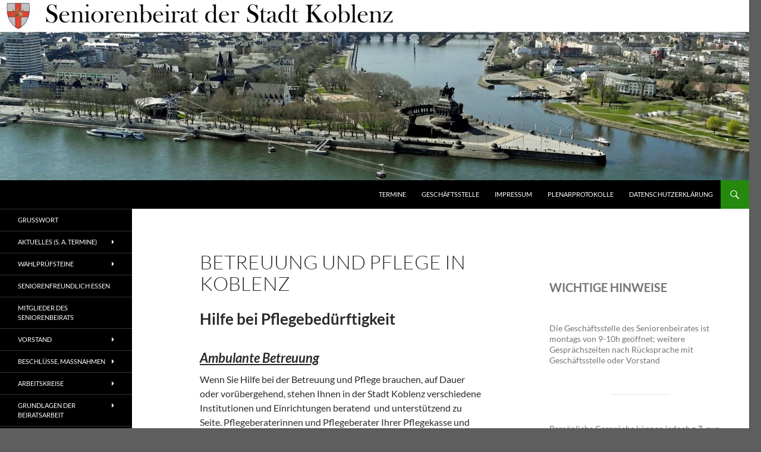

--- FILE ---
content_type: text/html; charset=UTF-8
request_url: https://www.sb-ko.de/senioreneinrichtungen-in-koblenz/
body_size: 71507
content:
<!DOCTYPE html>
<!--[if IE 7]>
<html class="ie ie7" lang="de">
<![endif]-->
<!--[if IE 8]>
<html class="ie ie8" lang="de">
<![endif]-->
<!--[if !(IE 7) & !(IE 8)]><!-->
<html lang="de">
<!--<![endif]-->
<head>
	<meta charset="UTF-8">
	<meta name="viewport" content="width=device-width, initial-scale=1.0">
	<title>Betreuung und Pflege in Koblenz | Seniorenbeirat Koblenz</title>
	<link rel="profile" href="https://gmpg.org/xfn/11">
	<link rel="pingback" href="https://www.sb-ko.de/xmlrpc.php">
	<!--[if lt IE 9]>
	<script src="https://www.sb-ko.de/wp-content/themes/twentyfourteen/js/html5.js?ver=3.7.0"></script>
	<![endif]-->
	<meta name='robots' content='max-image-preview:large' />
	<style>img:is([sizes="auto" i], [sizes^="auto," i]) { contain-intrinsic-size: 3000px 1500px }</style>
	<link rel="alternate" type="application/rss+xml" title="Seniorenbeirat Koblenz &raquo; Feed" href="https://www.sb-ko.de/feed/" />
<link rel="alternate" type="application/rss+xml" title="Seniorenbeirat Koblenz &raquo; Kommentar-Feed" href="https://www.sb-ko.de/comments/feed/" />
<link rel="alternate" type="text/calendar" title="Seniorenbeirat Koblenz &raquo; iCal Feed" href="https://www.sb-ko.de/kalender/?ical=1" />
<script>
window._wpemojiSettings = {"baseUrl":"https:\/\/s.w.org\/images\/core\/emoji\/15.1.0\/72x72\/","ext":".png","svgUrl":"https:\/\/s.w.org\/images\/core\/emoji\/15.1.0\/svg\/","svgExt":".svg","source":{"concatemoji":"https:\/\/www.sb-ko.de\/wp-includes\/js\/wp-emoji-release.min.js?ver=6.8.1"}};
/*! This file is auto-generated */
!function(i,n){var o,s,e;function c(e){try{var t={supportTests:e,timestamp:(new Date).valueOf()};sessionStorage.setItem(o,JSON.stringify(t))}catch(e){}}function p(e,t,n){e.clearRect(0,0,e.canvas.width,e.canvas.height),e.fillText(t,0,0);var t=new Uint32Array(e.getImageData(0,0,e.canvas.width,e.canvas.height).data),r=(e.clearRect(0,0,e.canvas.width,e.canvas.height),e.fillText(n,0,0),new Uint32Array(e.getImageData(0,0,e.canvas.width,e.canvas.height).data));return t.every(function(e,t){return e===r[t]})}function u(e,t,n){switch(t){case"flag":return n(e,"\ud83c\udff3\ufe0f\u200d\u26a7\ufe0f","\ud83c\udff3\ufe0f\u200b\u26a7\ufe0f")?!1:!n(e,"\ud83c\uddfa\ud83c\uddf3","\ud83c\uddfa\u200b\ud83c\uddf3")&&!n(e,"\ud83c\udff4\udb40\udc67\udb40\udc62\udb40\udc65\udb40\udc6e\udb40\udc67\udb40\udc7f","\ud83c\udff4\u200b\udb40\udc67\u200b\udb40\udc62\u200b\udb40\udc65\u200b\udb40\udc6e\u200b\udb40\udc67\u200b\udb40\udc7f");case"emoji":return!n(e,"\ud83d\udc26\u200d\ud83d\udd25","\ud83d\udc26\u200b\ud83d\udd25")}return!1}function f(e,t,n){var r="undefined"!=typeof WorkerGlobalScope&&self instanceof WorkerGlobalScope?new OffscreenCanvas(300,150):i.createElement("canvas"),a=r.getContext("2d",{willReadFrequently:!0}),o=(a.textBaseline="top",a.font="600 32px Arial",{});return e.forEach(function(e){o[e]=t(a,e,n)}),o}function t(e){var t=i.createElement("script");t.src=e,t.defer=!0,i.head.appendChild(t)}"undefined"!=typeof Promise&&(o="wpEmojiSettingsSupports",s=["flag","emoji"],n.supports={everything:!0,everythingExceptFlag:!0},e=new Promise(function(e){i.addEventListener("DOMContentLoaded",e,{once:!0})}),new Promise(function(t){var n=function(){try{var e=JSON.parse(sessionStorage.getItem(o));if("object"==typeof e&&"number"==typeof e.timestamp&&(new Date).valueOf()<e.timestamp+604800&&"object"==typeof e.supportTests)return e.supportTests}catch(e){}return null}();if(!n){if("undefined"!=typeof Worker&&"undefined"!=typeof OffscreenCanvas&&"undefined"!=typeof URL&&URL.createObjectURL&&"undefined"!=typeof Blob)try{var e="postMessage("+f.toString()+"("+[JSON.stringify(s),u.toString(),p.toString()].join(",")+"));",r=new Blob([e],{type:"text/javascript"}),a=new Worker(URL.createObjectURL(r),{name:"wpTestEmojiSupports"});return void(a.onmessage=function(e){c(n=e.data),a.terminate(),t(n)})}catch(e){}c(n=f(s,u,p))}t(n)}).then(function(e){for(var t in e)n.supports[t]=e[t],n.supports.everything=n.supports.everything&&n.supports[t],"flag"!==t&&(n.supports.everythingExceptFlag=n.supports.everythingExceptFlag&&n.supports[t]);n.supports.everythingExceptFlag=n.supports.everythingExceptFlag&&!n.supports.flag,n.DOMReady=!1,n.readyCallback=function(){n.DOMReady=!0}}).then(function(){return e}).then(function(){var e;n.supports.everything||(n.readyCallback(),(e=n.source||{}).concatemoji?t(e.concatemoji):e.wpemoji&&e.twemoji&&(t(e.twemoji),t(e.wpemoji)))}))}((window,document),window._wpemojiSettings);
</script>
<style id='wp-emoji-styles-inline-css'>

	img.wp-smiley, img.emoji {
		display: inline !important;
		border: none !important;
		box-shadow: none !important;
		height: 1em !important;
		width: 1em !important;
		margin: 0 0.07em !important;
		vertical-align: -0.1em !important;
		background: none !important;
		padding: 0 !important;
	}
</style>
<link rel='stylesheet' id='wp-block-library-css' href='https://www.sb-ko.de/wp-includes/css/dist/block-library/style.min.css?ver=6.8.1' media='all' />
<style id='wp-block-library-theme-inline-css'>
.wp-block-audio :where(figcaption){color:#555;font-size:13px;text-align:center}.is-dark-theme .wp-block-audio :where(figcaption){color:#ffffffa6}.wp-block-audio{margin:0 0 1em}.wp-block-code{border:1px solid #ccc;border-radius:4px;font-family:Menlo,Consolas,monaco,monospace;padding:.8em 1em}.wp-block-embed :where(figcaption){color:#555;font-size:13px;text-align:center}.is-dark-theme .wp-block-embed :where(figcaption){color:#ffffffa6}.wp-block-embed{margin:0 0 1em}.blocks-gallery-caption{color:#555;font-size:13px;text-align:center}.is-dark-theme .blocks-gallery-caption{color:#ffffffa6}:root :where(.wp-block-image figcaption){color:#555;font-size:13px;text-align:center}.is-dark-theme :root :where(.wp-block-image figcaption){color:#ffffffa6}.wp-block-image{margin:0 0 1em}.wp-block-pullquote{border-bottom:4px solid;border-top:4px solid;color:currentColor;margin-bottom:1.75em}.wp-block-pullquote cite,.wp-block-pullquote footer,.wp-block-pullquote__citation{color:currentColor;font-size:.8125em;font-style:normal;text-transform:uppercase}.wp-block-quote{border-left:.25em solid;margin:0 0 1.75em;padding-left:1em}.wp-block-quote cite,.wp-block-quote footer{color:currentColor;font-size:.8125em;font-style:normal;position:relative}.wp-block-quote:where(.has-text-align-right){border-left:none;border-right:.25em solid;padding-left:0;padding-right:1em}.wp-block-quote:where(.has-text-align-center){border:none;padding-left:0}.wp-block-quote.is-large,.wp-block-quote.is-style-large,.wp-block-quote:where(.is-style-plain){border:none}.wp-block-search .wp-block-search__label{font-weight:700}.wp-block-search__button{border:1px solid #ccc;padding:.375em .625em}:where(.wp-block-group.has-background){padding:1.25em 2.375em}.wp-block-separator.has-css-opacity{opacity:.4}.wp-block-separator{border:none;border-bottom:2px solid;margin-left:auto;margin-right:auto}.wp-block-separator.has-alpha-channel-opacity{opacity:1}.wp-block-separator:not(.is-style-wide):not(.is-style-dots){width:100px}.wp-block-separator.has-background:not(.is-style-dots){border-bottom:none;height:1px}.wp-block-separator.has-background:not(.is-style-wide):not(.is-style-dots){height:2px}.wp-block-table{margin:0 0 1em}.wp-block-table td,.wp-block-table th{word-break:normal}.wp-block-table :where(figcaption){color:#555;font-size:13px;text-align:center}.is-dark-theme .wp-block-table :where(figcaption){color:#ffffffa6}.wp-block-video :where(figcaption){color:#555;font-size:13px;text-align:center}.is-dark-theme .wp-block-video :where(figcaption){color:#ffffffa6}.wp-block-video{margin:0 0 1em}:root :where(.wp-block-template-part.has-background){margin-bottom:0;margin-top:0;padding:1.25em 2.375em}
</style>
<style id='classic-theme-styles-inline-css'>
/*! This file is auto-generated */
.wp-block-button__link{color:#fff;background-color:#32373c;border-radius:9999px;box-shadow:none;text-decoration:none;padding:calc(.667em + 2px) calc(1.333em + 2px);font-size:1.125em}.wp-block-file__button{background:#32373c;color:#fff;text-decoration:none}
</style>
<style id='global-styles-inline-css'>
:root{--wp--preset--aspect-ratio--square: 1;--wp--preset--aspect-ratio--4-3: 4/3;--wp--preset--aspect-ratio--3-4: 3/4;--wp--preset--aspect-ratio--3-2: 3/2;--wp--preset--aspect-ratio--2-3: 2/3;--wp--preset--aspect-ratio--16-9: 16/9;--wp--preset--aspect-ratio--9-16: 9/16;--wp--preset--color--black: #000;--wp--preset--color--cyan-bluish-gray: #abb8c3;--wp--preset--color--white: #fff;--wp--preset--color--pale-pink: #f78da7;--wp--preset--color--vivid-red: #cf2e2e;--wp--preset--color--luminous-vivid-orange: #ff6900;--wp--preset--color--luminous-vivid-amber: #fcb900;--wp--preset--color--light-green-cyan: #7bdcb5;--wp--preset--color--vivid-green-cyan: #00d084;--wp--preset--color--pale-cyan-blue: #8ed1fc;--wp--preset--color--vivid-cyan-blue: #0693e3;--wp--preset--color--vivid-purple: #9b51e0;--wp--preset--color--green: #24890d;--wp--preset--color--dark-gray: #2b2b2b;--wp--preset--color--medium-gray: #767676;--wp--preset--color--light-gray: #f5f5f5;--wp--preset--gradient--vivid-cyan-blue-to-vivid-purple: linear-gradient(135deg,rgba(6,147,227,1) 0%,rgb(155,81,224) 100%);--wp--preset--gradient--light-green-cyan-to-vivid-green-cyan: linear-gradient(135deg,rgb(122,220,180) 0%,rgb(0,208,130) 100%);--wp--preset--gradient--luminous-vivid-amber-to-luminous-vivid-orange: linear-gradient(135deg,rgba(252,185,0,1) 0%,rgba(255,105,0,1) 100%);--wp--preset--gradient--luminous-vivid-orange-to-vivid-red: linear-gradient(135deg,rgba(255,105,0,1) 0%,rgb(207,46,46) 100%);--wp--preset--gradient--very-light-gray-to-cyan-bluish-gray: linear-gradient(135deg,rgb(238,238,238) 0%,rgb(169,184,195) 100%);--wp--preset--gradient--cool-to-warm-spectrum: linear-gradient(135deg,rgb(74,234,220) 0%,rgb(151,120,209) 20%,rgb(207,42,186) 40%,rgb(238,44,130) 60%,rgb(251,105,98) 80%,rgb(254,248,76) 100%);--wp--preset--gradient--blush-light-purple: linear-gradient(135deg,rgb(255,206,236) 0%,rgb(152,150,240) 100%);--wp--preset--gradient--blush-bordeaux: linear-gradient(135deg,rgb(254,205,165) 0%,rgb(254,45,45) 50%,rgb(107,0,62) 100%);--wp--preset--gradient--luminous-dusk: linear-gradient(135deg,rgb(255,203,112) 0%,rgb(199,81,192) 50%,rgb(65,88,208) 100%);--wp--preset--gradient--pale-ocean: linear-gradient(135deg,rgb(255,245,203) 0%,rgb(182,227,212) 50%,rgb(51,167,181) 100%);--wp--preset--gradient--electric-grass: linear-gradient(135deg,rgb(202,248,128) 0%,rgb(113,206,126) 100%);--wp--preset--gradient--midnight: linear-gradient(135deg,rgb(2,3,129) 0%,rgb(40,116,252) 100%);--wp--preset--font-size--small: 13px;--wp--preset--font-size--medium: 20px;--wp--preset--font-size--large: 36px;--wp--preset--font-size--x-large: 42px;--wp--preset--spacing--20: 0.44rem;--wp--preset--spacing--30: 0.67rem;--wp--preset--spacing--40: 1rem;--wp--preset--spacing--50: 1.5rem;--wp--preset--spacing--60: 2.25rem;--wp--preset--spacing--70: 3.38rem;--wp--preset--spacing--80: 5.06rem;--wp--preset--shadow--natural: 6px 6px 9px rgba(0, 0, 0, 0.2);--wp--preset--shadow--deep: 12px 12px 50px rgba(0, 0, 0, 0.4);--wp--preset--shadow--sharp: 6px 6px 0px rgba(0, 0, 0, 0.2);--wp--preset--shadow--outlined: 6px 6px 0px -3px rgba(255, 255, 255, 1), 6px 6px rgba(0, 0, 0, 1);--wp--preset--shadow--crisp: 6px 6px 0px rgba(0, 0, 0, 1);}:where(.is-layout-flex){gap: 0.5em;}:where(.is-layout-grid){gap: 0.5em;}body .is-layout-flex{display: flex;}.is-layout-flex{flex-wrap: wrap;align-items: center;}.is-layout-flex > :is(*, div){margin: 0;}body .is-layout-grid{display: grid;}.is-layout-grid > :is(*, div){margin: 0;}:where(.wp-block-columns.is-layout-flex){gap: 2em;}:where(.wp-block-columns.is-layout-grid){gap: 2em;}:where(.wp-block-post-template.is-layout-flex){gap: 1.25em;}:where(.wp-block-post-template.is-layout-grid){gap: 1.25em;}.has-black-color{color: var(--wp--preset--color--black) !important;}.has-cyan-bluish-gray-color{color: var(--wp--preset--color--cyan-bluish-gray) !important;}.has-white-color{color: var(--wp--preset--color--white) !important;}.has-pale-pink-color{color: var(--wp--preset--color--pale-pink) !important;}.has-vivid-red-color{color: var(--wp--preset--color--vivid-red) !important;}.has-luminous-vivid-orange-color{color: var(--wp--preset--color--luminous-vivid-orange) !important;}.has-luminous-vivid-amber-color{color: var(--wp--preset--color--luminous-vivid-amber) !important;}.has-light-green-cyan-color{color: var(--wp--preset--color--light-green-cyan) !important;}.has-vivid-green-cyan-color{color: var(--wp--preset--color--vivid-green-cyan) !important;}.has-pale-cyan-blue-color{color: var(--wp--preset--color--pale-cyan-blue) !important;}.has-vivid-cyan-blue-color{color: var(--wp--preset--color--vivid-cyan-blue) !important;}.has-vivid-purple-color{color: var(--wp--preset--color--vivid-purple) !important;}.has-black-background-color{background-color: var(--wp--preset--color--black) !important;}.has-cyan-bluish-gray-background-color{background-color: var(--wp--preset--color--cyan-bluish-gray) !important;}.has-white-background-color{background-color: var(--wp--preset--color--white) !important;}.has-pale-pink-background-color{background-color: var(--wp--preset--color--pale-pink) !important;}.has-vivid-red-background-color{background-color: var(--wp--preset--color--vivid-red) !important;}.has-luminous-vivid-orange-background-color{background-color: var(--wp--preset--color--luminous-vivid-orange) !important;}.has-luminous-vivid-amber-background-color{background-color: var(--wp--preset--color--luminous-vivid-amber) !important;}.has-light-green-cyan-background-color{background-color: var(--wp--preset--color--light-green-cyan) !important;}.has-vivid-green-cyan-background-color{background-color: var(--wp--preset--color--vivid-green-cyan) !important;}.has-pale-cyan-blue-background-color{background-color: var(--wp--preset--color--pale-cyan-blue) !important;}.has-vivid-cyan-blue-background-color{background-color: var(--wp--preset--color--vivid-cyan-blue) !important;}.has-vivid-purple-background-color{background-color: var(--wp--preset--color--vivid-purple) !important;}.has-black-border-color{border-color: var(--wp--preset--color--black) !important;}.has-cyan-bluish-gray-border-color{border-color: var(--wp--preset--color--cyan-bluish-gray) !important;}.has-white-border-color{border-color: var(--wp--preset--color--white) !important;}.has-pale-pink-border-color{border-color: var(--wp--preset--color--pale-pink) !important;}.has-vivid-red-border-color{border-color: var(--wp--preset--color--vivid-red) !important;}.has-luminous-vivid-orange-border-color{border-color: var(--wp--preset--color--luminous-vivid-orange) !important;}.has-luminous-vivid-amber-border-color{border-color: var(--wp--preset--color--luminous-vivid-amber) !important;}.has-light-green-cyan-border-color{border-color: var(--wp--preset--color--light-green-cyan) !important;}.has-vivid-green-cyan-border-color{border-color: var(--wp--preset--color--vivid-green-cyan) !important;}.has-pale-cyan-blue-border-color{border-color: var(--wp--preset--color--pale-cyan-blue) !important;}.has-vivid-cyan-blue-border-color{border-color: var(--wp--preset--color--vivid-cyan-blue) !important;}.has-vivid-purple-border-color{border-color: var(--wp--preset--color--vivid-purple) !important;}.has-vivid-cyan-blue-to-vivid-purple-gradient-background{background: var(--wp--preset--gradient--vivid-cyan-blue-to-vivid-purple) !important;}.has-light-green-cyan-to-vivid-green-cyan-gradient-background{background: var(--wp--preset--gradient--light-green-cyan-to-vivid-green-cyan) !important;}.has-luminous-vivid-amber-to-luminous-vivid-orange-gradient-background{background: var(--wp--preset--gradient--luminous-vivid-amber-to-luminous-vivid-orange) !important;}.has-luminous-vivid-orange-to-vivid-red-gradient-background{background: var(--wp--preset--gradient--luminous-vivid-orange-to-vivid-red) !important;}.has-very-light-gray-to-cyan-bluish-gray-gradient-background{background: var(--wp--preset--gradient--very-light-gray-to-cyan-bluish-gray) !important;}.has-cool-to-warm-spectrum-gradient-background{background: var(--wp--preset--gradient--cool-to-warm-spectrum) !important;}.has-blush-light-purple-gradient-background{background: var(--wp--preset--gradient--blush-light-purple) !important;}.has-blush-bordeaux-gradient-background{background: var(--wp--preset--gradient--blush-bordeaux) !important;}.has-luminous-dusk-gradient-background{background: var(--wp--preset--gradient--luminous-dusk) !important;}.has-pale-ocean-gradient-background{background: var(--wp--preset--gradient--pale-ocean) !important;}.has-electric-grass-gradient-background{background: var(--wp--preset--gradient--electric-grass) !important;}.has-midnight-gradient-background{background: var(--wp--preset--gradient--midnight) !important;}.has-small-font-size{font-size: var(--wp--preset--font-size--small) !important;}.has-medium-font-size{font-size: var(--wp--preset--font-size--medium) !important;}.has-large-font-size{font-size: var(--wp--preset--font-size--large) !important;}.has-x-large-font-size{font-size: var(--wp--preset--font-size--x-large) !important;}
:where(.wp-block-post-template.is-layout-flex){gap: 1.25em;}:where(.wp-block-post-template.is-layout-grid){gap: 1.25em;}
:where(.wp-block-columns.is-layout-flex){gap: 2em;}:where(.wp-block-columns.is-layout-grid){gap: 2em;}
:root :where(.wp-block-pullquote){font-size: 1.5em;line-height: 1.6;}
</style>
<link rel='stylesheet' id='wonderplugin-slider-css-css' href='https://www.sb-ko.de/wp-content/plugins/wonderplugin-slider-lite/engine/wonderpluginsliderengine.css?ver=14.0' media='all' />
<link rel='stylesheet' id='twentyfourteen-lato-css' href='https://www.sb-ko.de/wp-content/themes/twentyfourteen/fonts/font-lato.css?ver=20230328' media='all' />
<link rel='stylesheet' id='genericons-css' href='https://www.sb-ko.de/wp-content/themes/twentyfourteen/genericons/genericons.css?ver=3.0.3' media='all' />
<link rel='stylesheet' id='twentyfourteen-style-css' href='https://www.sb-ko.de/wp-content/themes/twentyfourteen/style.css?ver=20250415' media='all' />
<link rel='stylesheet' id='twentyfourteen-block-style-css' href='https://www.sb-ko.de/wp-content/themes/twentyfourteen/css/blocks.css?ver=20240708' media='all' />
<!--[if lt IE 9]>
<link rel='stylesheet' id='twentyfourteen-ie-css' href='https://www.sb-ko.de/wp-content/themes/twentyfourteen/css/ie.css?ver=20140711' media='all' />
<![endif]-->
<script src="https://www.sb-ko.de/wp-includes/js/jquery/jquery.min.js?ver=3.7.1" id="jquery-core-js"></script>
<script src="https://www.sb-ko.de/wp-includes/js/jquery/jquery-migrate.min.js?ver=3.4.1" id="jquery-migrate-js"></script>
<script src="https://www.sb-ko.de/wp-content/plugins/wonderplugin-slider-lite/engine/wonderpluginsliderskins.js?ver=14.0" id="wonderplugin-slider-skins-script-js"></script>
<script src="https://www.sb-ko.de/wp-content/plugins/wonderplugin-slider-lite/engine/wonderpluginslider.js?ver=14.0" id="wonderplugin-slider-script-js"></script>
<script src="https://www.sb-ko.de/wp-content/themes/twentyfourteen/js/functions.js?ver=20230526" id="twentyfourteen-script-js" defer data-wp-strategy="defer"></script>
<link rel="https://api.w.org/" href="https://www.sb-ko.de/wp-json/" /><link rel="alternate" title="JSON" type="application/json" href="https://www.sb-ko.de/wp-json/wp/v2/pages/996" /><link rel="EditURI" type="application/rsd+xml" title="RSD" href="https://www.sb-ko.de/xmlrpc.php?rsd" />
<meta name="generator" content="WordPress 6.8.1" />
<link rel="canonical" href="https://www.sb-ko.de/senioreneinrichtungen-in-koblenz/" />
<link rel='shortlink' href='https://www.sb-ko.de/?p=996' />
<link rel="alternate" title="oEmbed (JSON)" type="application/json+oembed" href="https://www.sb-ko.de/wp-json/oembed/1.0/embed?url=https%3A%2F%2Fwww.sb-ko.de%2Fsenioreneinrichtungen-in-koblenz%2F" />
<link rel="alternate" title="oEmbed (XML)" type="text/xml+oembed" href="https://www.sb-ko.de/wp-json/oembed/1.0/embed?url=https%3A%2F%2Fwww.sb-ko.de%2Fsenioreneinrichtungen-in-koblenz%2F&#038;format=xml" />
<meta name="tec-api-version" content="v1"><meta name="tec-api-origin" content="https://www.sb-ko.de"><link rel="alternate" href="https://www.sb-ko.de/wp-json/tribe/events/v1/" />		<style type="text/css" id="twentyfourteen-header-css">
				.site-title,
		.site-description {
			clip-path: inset(50%);
			position: absolute;
		}
				</style>
		<style id="custom-background-css">
body.custom-background { background-color: #5e5e5e; }
</style>
	</head>

<body class="wp-singular page-template-default page page-id-996 custom-background wp-embed-responsive wp-theme-twentyfourteen tribe-no-js page-template-twenty-fourteen group-blog header-image singular">
<a class="screen-reader-text skip-link" href="#content">
	Zum Inhalt springen</a>
<div id="page" class="hfeed site">
			<div id="site-header">
		<a href="https://www.sb-ko.de/" rel="home" >
			<img src="https://sbko01.home.ktk.de/wp-content/uploads/2015/06/cropped-seniorenbeirat-koblenz-header.jpg" width="1260" height="303" alt="Seniorenbeirat Koblenz" srcset="https://www.sb-ko.de/wp-content/uploads/2015/06/cropped-seniorenbeirat-koblenz-header.jpg 1260w, https://www.sb-ko.de/wp-content/uploads/2015/06/cropped-seniorenbeirat-koblenz-header-300x72.jpg 300w, https://www.sb-ko.de/wp-content/uploads/2015/06/cropped-seniorenbeirat-koblenz-header-1024x246.jpg 1024w" sizes="(max-width: 1260px) 100vw, 1260px" decoding="async" fetchpriority="high" />		</a>
	</div>
	
	<header id="masthead" class="site-header">
		<div class="header-main">
			<h1 class="site-title"><a href="https://www.sb-ko.de/" rel="home" >Seniorenbeirat Koblenz</a></h1>

			<div class="search-toggle">
				<a href="#search-container" class="screen-reader-text" aria-expanded="false" aria-controls="search-container">
					Suchen				</a>
			</div>

			<nav id="primary-navigation" class="site-navigation primary-navigation">
				<button class="menu-toggle">Primäres Menü</button>
				<div class="menu-kopfmenue-container"><ul id="primary-menu" class="nav-menu"><li id="menu-item-41" class="menu-item menu-item-type-post_type menu-item-object-page menu-item-41"><a href="https://www.sb-ko.de/termine/">Termine</a></li>
<li id="menu-item-194" class="menu-item menu-item-type-post_type menu-item-object-page menu-item-194"><a href="https://www.sb-ko.de/geschaeftsstelle-des-seniorenbeirates/">Geschäftsstelle</a></li>
<li id="menu-item-43" class="menu-item menu-item-type-post_type menu-item-object-page menu-item-43"><a href="https://www.sb-ko.de/impressum/">Impressum</a></li>
<li id="menu-item-429" class="menu-item menu-item-type-post_type menu-item-object-page menu-item-429"><a href="https://www.sb-ko.de/plenarprotokolle/">Plenarprotokolle</a></li>
<li id="menu-item-2976" class="menu-item menu-item-type-post_type menu-item-object-page menu-item-2976"><a href="https://www.sb-ko.de/datenschutzerklaerung/">Datenschutzerklärung</a></li>
</ul></div>			</nav>
		</div>

		<div id="search-container" class="search-box-wrapper hide">
			<div class="search-box">
				<form role="search" method="get" class="search-form" action="https://www.sb-ko.de/">
				<label>
					<span class="screen-reader-text">Suche nach:</span>
					<input type="search" class="search-field" placeholder="Suchen …" value="" name="s" />
				</label>
				<input type="submit" class="search-submit" value="Suchen" />
			</form>			</div>
		</div>
	</header><!-- #masthead -->

	<div id="main" class="site-main">

<div id="main-content" class="main-content">

	<div id="primary" class="content-area">
		<div id="content" class="site-content" role="main">

			
<article id="post-996" class="post-996 page type-page status-publish hentry">
	<header class="entry-header"><h1 class="entry-title">Betreuung und Pflege in Koblenz</h1></header><!-- .entry-header -->
	<div class="entry-content">
		
<div class="wp-block-group"><div class="wp-block-group__inner-container is-layout-flow wp-block-group-is-layout-flow">
<h1 class="wp-block-heading">Hilfe bei Pflegebedürftigkeit</h1>
</div></div>


<h3><strong><em><u>Ambulante Betreuung</u></em></strong></h3>
<p>Wenn Sie Hilfe bei der Betreuung und Pflege brauchen, auf Dauer oder vorübergehend, stehen Ihnen in der Stadt Koblenz verschiedene Institutionen und Einrichtungen beratend  und unterstützend zu Seite. Pflegeberaterinnen und Pflegeberater Ihrer Pflegekasse und der Pflegestützpunkten beraten und helfen rund um das Thema Pflege. Sie vermitteln  ambulante Pflegedienste, Haushaltshilfen, Einkaufsservice, sowie stationäre Einrichtungen.  Sie erstellen eventuell einen Versorgungsplan und unterstützen Sie und Ihre Familie bei der Organisation Ihres Alltags.  Auch die  psychische Belastung und Sorgen werden ernst genommen. Die Beratung und Unterstützung bei der Organisation der Pflege ist kostenlos, vertrauensvoll und selbstverständlich objektiv. Wenn gewünscht kommen die Pflegeberaterinnen und Pflegeberater  zu Ihnen nach Hause.</p>
<p>Wohnortnahe Adressen finden Sie hier: <a href="https://www.koblenz.de/leben-in-koblenz/familie/informationen-zum-thema-pflege/pflegestuetzpunkte/">https://www.koblenz.de/leben-in-koblenz/familie/informationen-zum-thema-pflege/pflegestuetzpunkte/</a></p>
<p><a href="http://www.pflegestuetzpunkte.rlp.de">www.pflegestuetzpunkte.rlp.de  </a></p>
<h3><strong> </strong><strong><em><u>Senioreneinrichtungen in Koblenz<br /></u></em></strong></h3>
<p>Aufgrund demographischer Entwicklungen steigt der Bedarf an seniorengerechter Pflege und Betreuung auch in Koblenz. Seniorenheime und Einrichtungen moderner Formen des betreuten Wohnens bieten auch Menschen im fortgeschrittenen Alter einen lebenswerten und niveauvollen Alltag.</p>
<p>Wenn die häusliche Pflege vorübergehend oder dauerhaft nicht möglich ist, haben Sie in Koblenz die Wahl zwischen 15 Einrichtungen, die vollstationäre (Kurzzeitpflege, Dauerpflege) oder teilstationäre (Tagespflege, Nachtpflege) Pflege anbieten.</p>
<p>So arbeitet der Seniorenbeirat der Stadt Koblenz, eng und vertrauensvoll mit den Heimleitungen und Bewohnerbeiräten der in Koblenz befindlichen Senioreneinrichtungen zusammen.<br />Er gibt Hinweise und Empfehlungen an diese weiter.</p>
<p style="text-align: left;">Durch die Mitglieder seines Arbeitskreises Gesundheit und Betreuung, <span id="more-996"></span>dem Frau Helga Schiffer als Sprecherin vorsteht, will er die guten Kontakte pflegen und die Zusammenarbeit weiter ausbauen.<br />Aus diesem Grund, versucht er auch die regelmäßigen Arbeitssitzungen jeweils in einer der auf dieser Seite aufgelisteten Senioreneinrichtungen zu veranstalten.</p>
<p><strong> </strong>Aus diesem Grund, versucht er auch die regelmäßigen Arbeitssitzungen jeweils in einer der auf dieser Seite aufgelisteten Senioreneinrichtungen zu veranstalten.</p>
<p><span style="color: #ff0000;"><em><strong>Liste der Einrichtungen</strong></em></span></p>
<p><strong>Alloheim Senioren-Residenz &#8222;Theresiahaus&#8220; </strong>                                              Adresse: In der Weglänge 7, 56072 Koblenz                                                  Telefon: 0261 20160-600                                                                                                     E-mail: koblenz@alloheim.de                                                                                       Internet: www.alloheim.de/pflege-koblenz</p>
<p><a href="https://www.sb-ko.de/wp-content/uploads/2022/04/ctt-logo.png"><img decoding="async" class="alignnone  wp-image-5108" src="https://www.sb-ko.de/wp-content/uploads/2022/04/ctt-logo.png" alt="" width="102" height="92" /></a></p>
<p><strong>Alten- und Pflegeheim Maria vom Siege<br /></strong>Adresse: Hochstraße 207, 56070 Koblenz<br />Telefon: 0261 899070                                                                                                  E-mail: info@altenheim-maria-vom-siege.de                                                 Internet: <a href="http://www.altenheim-maria-vom-siege.de" target="_blank" rel="noopener">www.altenheim-maria-vom-siege.de</a></p>
<hr />
<div class="_eXg mod" data-md="85">
<div><a href="https://www.sb-ko.de/wp-content/uploads/2022/04/AWO-Rheinland-e.V.-1500x433-1.png"><img decoding="async" class="alignnone  wp-image-5112" src="https://www.sb-ko.de/wp-content/uploads/2022/04/AWO-Rheinland-e.V.-1500x433-1-300x87.png" alt="" width="276" height="80" srcset="https://www.sb-ko.de/wp-content/uploads/2022/04/AWO-Rheinland-e.V.-1500x433-1-300x87.png 300w, https://www.sb-ko.de/wp-content/uploads/2022/04/AWO-Rheinland-e.V.-1500x433-1-1024x296.png 1024w, https://www.sb-ko.de/wp-content/uploads/2022/04/AWO-Rheinland-e.V.-1500x433-1-768x222.png 768w, https://www.sb-ko.de/wp-content/uploads/2022/04/AWO-Rheinland-e.V.-1500x433-1.png 1500w" sizes="(max-width: 276px) 100vw, 276px" /></a></div>
<div class="_mr"><strong>AWO Seniorenzentrum Laubach</strong><br />Laubach 20-22, 56068 Koblenz</div>
<div class="_mr">Telefon: 0261 30070</div>
<div class="_mr">E-mail: seniorenzentrum.laubach@awo-rheinland.de                                          Internet:<a href="http://aworheinland.de/awo-seniorenheime/seniorenheim-koblenz">aworheinland.de/awo-seniorenheime/seniorenheim-koblenz</a></div>
</div>
<hr />
<p><strong>Caritashaus St. Elisabeth</strong>                                                                                           Pfarrer-Kraus-Str. 150, 56077 Koblenz<br />Telefon: 0261 65070<br />E-mail: info@caritashaus.de<br />  Internet: <a href="http://www.caritashaus.de" target="_blank" rel="noopener">www.caritashaus.de</a></p>
<hr />
<p><strong><a href="http://www.eltzerhof.de" target="_blank" rel="noopener"><img loading="lazy" decoding="async" class="alignleft" src="http://www.eltzerhof.de/HG/header_logo.jpg" alt="http://www.eltzerhof.de/HG/header_logo.jpg" width="492" height="82" /></a></strong></p>
<p><strong>Eltzerhof</strong></p>
<p>Adresse: Kornpfortstraße 14<br />56068 Koblenz<br />Telefon: 0261 304580                                                                                                             <span class="Fliesstext_thin">E-mail: stiftung@eltzerhof.de                                                                              </span>Internet: <a href="http://www.eltzerhof.de" target="_blank" rel="noopener">http://www.eltzerhof.de</a></p>
<hr />
<p><a href="https://www.sb-ko.de/wp-content/uploads/2022/04/Logo_mit-Schriftzug.png"><img loading="lazy" decoding="async" class="alignnone size-medium wp-image-5110" src="https://www.sb-ko.de/wp-content/uploads/2022/04/Logo_mit-Schriftzug-300x72.png" alt="" width="300" height="72" srcset="https://www.sb-ko.de/wp-content/uploads/2022/04/Logo_mit-Schriftzug-300x72.png 300w, https://www.sb-ko.de/wp-content/uploads/2022/04/Logo_mit-Schriftzug.png 626w" sizes="auto, (max-width: 300px) 100vw, 300px" /></a></p>
<p><strong>Geschwister de Haye&#8217;sche Stiftung</strong><br />Adresse: Karl-Härle-Straße 1, 56075 Koblenz<br />Telefon: 0261 5010                                                                                                                   E-mail : info@dehaye.de                                                                                          Internet: <a href="http://www.dehaye.de/home.html" target="_blank" rel="noopener">http://www.dehaye.de</a></p>
<hr />
<p><a href="https://www.sb-ko.de/wp-content/uploads/2022/04/Bodelschwingh_Bildmarke.png"><img loading="lazy" decoding="async" class="alignnone  wp-image-5107" src="https://www.sb-ko.de/wp-content/uploads/2022/04/Bodelschwingh_Bildmarke-300x225.png" alt="" width="116" height="87" srcset="https://www.sb-ko.de/wp-content/uploads/2022/04/Bodelschwingh_Bildmarke-300x225.png 300w, https://www.sb-ko.de/wp-content/uploads/2022/04/Bodelschwingh_Bildmarke.png 500w" sizes="auto, (max-width: 116px) 100vw, 116px" /></a></p>
<p><strong>Herberge zur Heimat          </strong>                                                                                            Bodelschwingstraße 2, 56070 Koblenz<br />Telefon: 0261 9831 0                                                                                                               E-mail: info@herbergezurheimat.de                                                              Internet:  <a href="http://herbergezurheimat.de">herbergezurheimat.de</a></p>
<hr />
<p><a href="https://www.sb-ko.de/wp-content/uploads/2022/04/HvB_Logo_Menue.png"><img loading="lazy" decoding="async" class="alignnone size-full wp-image-5111" src="https://www.sb-ko.de/wp-content/uploads/2022/04/HvB_Logo_Menue.png" alt="" width="277" height="75" /></a></p>
<p><strong>Hildegard von Bingen </strong>                                                                                                      Emser Straße 242,   56076 Koblenz                                                                         Telefon: 0261 293513 0                                                                                                         E-mail: koblenz@h-v-b.de                                                                                      Internet: <a href="http://h-v-b.de">h-v-b.de</a></p>
<div class="_eXg mod" data-md="85">
<div><hr /></div>
</div>
<p><a href="https://www.sb-ko.de/wp-content/uploads/2022/04/isa-domizil-220x150-1.jpg"><img loading="lazy" decoding="async" class="alignnone  wp-image-5121" src="https://www.sb-ko.de/wp-content/uploads/2022/04/isa-domizil-220x150-1.jpg" alt="" width="119" height="81" /></a></p>
<p><strong>ISA DOMIZIL  Asterstein<br /></strong></p>
<p>Adresse: <span class="LrzXr">Herm-Dienz-Straße 2, 56077 Koblenz</span><br />Telefon: 0261 973530                                                                                                             E-Mail: info@isa-domizil.de                                                                                   Internet: <a href="http://www.isa-domizil.de/" target="_blank" rel="noopener">http://isa-domizil.de/</a></p>
<hr />
<p><a href="https://www.sb-ko.de/wp-content/uploads/2022/04/isa-domizil-220x150-1.jpg"><img loading="lazy" decoding="async" class="alignnone  wp-image-5121" src="https://www.sb-ko.de/wp-content/uploads/2022/04/isa-domizil-220x150-1.jpg" alt="" width="117" height="80" /></a></p>
<p><strong>ISA DOMIZIL Laubenhof<br /></strong></p>
<p>Adresse: Gulisastraße 85, 56072 Koblenz<br />Telefon: 0261 9639400                                                                                                          E-Mail: info@isa-domizil.de<br />Internet: <a href="http://www.isa-domizil.de/" target="_blank" rel="noopener">http://isa-domizil.de/</a></p>
<hr />
<p><a href="https://www.sb-ko.de/wp-content/uploads/2017/12/Logo_Moseltal_Residenz_rgb.jpg"><img loading="lazy" decoding="async" class=" wp-image-2632 alignnone" src="https://www.sb-ko.de/wp-content/uploads/2017/12/Logo_Moseltal_Residenz_rgb-300x212.jpg" alt="" width="162" height="129" /></a></p>
<p><strong>Seniorenresidenz Moseltal</strong><br />Adresse: Moselweißer Str. 123, 56073 Koblenz<br />Telefon: 0261 94280<br />E-Mail: <a href="mailto:info@seniorenresidenz-moseltal.de">info@seniorenresidenz-moseltal.de </a>                                                Internet: <a href="http://www.seniorenresidenz-moseltal.de" target="_blank" rel="noopener">www.seniorenresidenz-moseltal.de<br /></a></p>
<hr />
<p><strong><a href="http://seniorensitz-karthause.de/" target="_blank" rel="noopener"><img loading="lazy" decoding="async" id="emotion-header-img" class="alignleft" src="http://seniorensitz-karthause.de/s/img/emotionheader.jpg?1424857989.940px.210px" alt="" width="157" height="35" /></a></strong></p>
<p><strong>Seniorensitz der Blindenhilfe &#8222;Auf der Karthause&#8220;</strong></p>
<p>Magdeburger Str. 13-15, 56075 Koblenz</p>
<p>Telefon: 0261 5020</p>
<p>E-Mail: info@seniorensitz-karthause.de</p>
<p>Internet: <a href="http://seniorensitz-karthause.de">seniorensitz-karthause.de</a></p>
<hr />
<p><a href="http://www.st-barbara-koblenz.de" target="_blank" rel="noopener"><img decoding="async" src="http://www.st-barbara-koblenz.de/fileadmin/user_upload/SZ_barbara_koblenz/Graphiken/sz_barbara_koblenz.png" alt="Dernbacher Gruppe - KATHARINA KASPER" /></a></p>
<p><strong>Seniorenzentrum St. Barbara</strong></p>
<div class="ce-textpic ce-right ce-intext">
<div class="ce-bodytext">
<div class="indent">
<p>Waisenhausstraße 8, 56073 Koblenz</p>
<p>Telefon: 0261 9432-0</p>
<p>E-Mail: info@st-barbara-koblenz.de</p>
<p>Internet: <a href="http://st-barbara-koblenz.de">st-barbara-koblenz.de</a></p>
</div>
</div>
</div>
<hr />
<p><a href="http://www.st-josef-koblenz.de/" target="_blank" rel="noopener"><img decoding="async" src="http://www.st-josef-koblenz.de/fileadmin/user_upload/SZ_josef_koblenz/Graphiken/sz_josef_koblenz.png" alt="Dernbacher Gruppe - KATHARINA KASPER" /></a></p>
<p><strong>Seniorenzentrum St. Josef</strong></p>
<div class="ce-textpic ce-right ce-intext">
<div class="ce-bodytext">
<p>Emser Straße 392, 56076 Koblenz <br />Telefon: 0261 7002-0<br />E-Mail:<a class="mail"> info@st-josef-koblenz.de</a></p>
<p>Internet: <a href="http://st-josef-koblenz.de">st-josef-koblenz.de</a></p>
</div>
</div>
<hr />
<p><strong>Wohnstift St. Martin</strong></p>
<p>Kurfürstenstraße 65-67, 56068 Koblenz</p>
<p>Telefon: 0261 137-1260</p>
<p>E-Mail: info@gk.de</p>
<p>Internet: <a href="http://gk.de/seniorenhaeuser/wohnstift-st-martin">gk.de/seniorenhaeuser/wohnstift-st-martin</a></p>
<hr />
<p class="text-h1-mobile md:text-h1 mb-2 hyphens-auto md:hyphens-none"><strong>Zentrum für Betreuung und Pflege an der Maria-Hilf-Kapelle</strong></p>
<p>Karl-Russell-Straße 1, 56070 Koblenz</p>
<p><span class="w8qArf">Telefon: </span><span class="LrzXr zdqRlf kno-fv"><span aria-label="0261 927140 anrufen">0261 927140</span></span></p>
<p>E-Mail : <a class="col-span-3 lg:col-span-4" href="mailto:mariahilfkapelle@korian.de"> mariahilfkapelle@korian.de </a></p>
<p>Internet: <a href="http://korian.de/einrichtungen/1103-zentrum-fuer-betreuung-und-pflege-an-der-maria-hilf-kapelle">korian.de/einrichtungen/1103-zentrum-fuer-betreuung-und-pflege-an-der-maria-hilf-kapelle</a></p>
<hr />




<p></p>
	</div><!-- .entry-content -->
</article><!-- #post-996 -->

		</div><!-- #content -->
	</div><!-- #primary -->
	<div id="content-sidebar" class="content-sidebar widget-area" role="complementary">
	<aside id="text-5" class="widget widget_text">			<div class="textwidget"></div>
		</aside><aside id="block-5" class="widget widget_block">
<h2 class="wp-block-heading">WICHTIGE HINWEISE</h2>
</aside><aside id="block-6" class="widget widget_block widget_text">
<p>Die Geschäftsstelle des Seniorenbeirates ist montags von 9-10h geöffnet; weitere Gesprächszeiten nach Rücksprache mit Geschäftsstelle oder  Vorstand</p>
</aside><aside id="block-7" class="widget widget_block">
<hr class="wp-block-separator has-alpha-channel-opacity"/>
</aside><aside id="block-9" class="widget widget_block widget_text">
<p> Persönliche Gespräche können jedoch z.Z. nur nach telefonischer Terminvereinbarung und ggf. unter Berücksichtigung geltender   Hygienevorschriften stattfinden. Bitte kommen Sie zu einem Termin mit einer Mund-Nasen-Bedeckung und achten Sie auf den vorgeschrieben Abstand – wir möchten, dass Sie gesund bleiben!</p>
</aside>
		<aside id="recent-posts-4" class="widget widget_recent_entries">
		<h1 class="widget-title">Neuester Beitrag:</h1><nav aria-label="Neuester Beitrag:">
		<ul>
											<li>
					<a href="https://www.sb-ko.de/2026/01/08/1-oeffentliche-plenarsitzung-2026/">1. öffentliche Plenarsitzung 2026</a>
											<span class="post-date">8. Januar 2026</span>
									</li>
											<li>
					<a href="https://www.sb-ko.de/2025/11/27/arbeitskreis-bildung-und-kultur-des-seniorenbeirats-informierte-sich-ueber-kernsanierung-des-theaters/">Arbeitskreis Bildung und Kultur des Seniorenbeirats informierte sich über Kernsanierung des Theaters</a>
											<span class="post-date">27. November 2025</span>
									</li>
					</ul>

		</nav></aside></div><!-- #content-sidebar -->
</div><!-- #main-content -->

<div id="secondary">
		<h2 class="site-description">Beratendes Gremium</h2>
	
		<nav class="navigation site-navigation secondary-navigation">
		<div class="menu-navigation-container"><ul id="menu-navigation" class="menu"><li id="menu-item-192" class="menu-item menu-item-type-post_type menu-item-object-page menu-item-home menu-item-192"><a href="https://www.sb-ko.de/">Grußwort</a></li>
<li id="menu-item-231" class="menu-item menu-item-type-post_type menu-item-object-page menu-item-has-children menu-item-231"><a href="https://www.sb-ko.de/aktuelles/">Aktuelles (s. a. Termine)</a>
<ul class="sub-menu">
	<li id="menu-item-1758" class="menu-item menu-item-type-post_type menu-item-object-page menu-item-1758"><a href="https://www.sb-ko.de/aktuelles/wissenswertes-und-interessantes/">Wissenswertes und Interessantes</a></li>
</ul>
</li>
<li id="menu-item-4568" class="menu-item menu-item-type-post_type menu-item-object-page menu-item-has-children menu-item-4568"><a href="https://www.sb-ko.de/wahlpruefsteine/">Wahlprüfsteine</a>
<ul class="sub-menu">
	<li id="menu-item-4567" class="menu-item menu-item-type-post_type menu-item-object-page menu-item-4567"><a href="https://www.sb-ko.de/landtagswahl-2021/">Wahlprüfsteine zur Landtagswahl 2021</a></li>
	<li id="menu-item-3392" class="menu-item menu-item-type-post_type menu-item-object-page menu-item-3392"><a href="https://www.sb-ko.de/kommunalwahl-2019/">Kommunalwahl 2019</a></li>
</ul>
</li>
<li id="menu-item-2036" class="menu-item menu-item-type-post_type menu-item-object-page menu-item-2036"><a href="https://www.sb-ko.de/seniorenfreundlich-essen/">Seniorenfreundlich Essen</a></li>
<li id="menu-item-27" class="menu-item menu-item-type-post_type menu-item-object-page menu-item-27"><a href="https://www.sb-ko.de/mitglieder-des-seniorenbeirats/">Mitglieder des Seniorenbeirats</a></li>
<li id="menu-item-24" class="menu-item menu-item-type-post_type menu-item-object-page menu-item-has-children menu-item-24"><a href="https://www.sb-ko.de/vorstandsmitglieder/">Vorstand</a>
<ul class="sub-menu">
	<li id="menu-item-313" class="menu-item menu-item-type-post_type menu-item-object-page menu-item-313"><a href="https://www.sb-ko.de/vorstandsmitglieder/vorstandsprotokolle/">Vorstandsprotokolle</a></li>
</ul>
</li>
<li id="menu-item-30" class="menu-item menu-item-type-post_type menu-item-object-page menu-item-has-children menu-item-30"><a href="https://www.sb-ko.de/beschluesse/">Beschlüsse, Maßnahmen</a>
<ul class="sub-menu">
	<li id="menu-item-4466" class="menu-item menu-item-type-post_type menu-item-object-page menu-item-4466"><a href="https://www.sb-ko.de/altersdiskriminierung/">Altersdiskriminierung</a></li>
</ul>
</li>
<li id="menu-item-36" class="menu-item menu-item-type-post_type menu-item-object-page menu-item-has-children menu-item-36"><a href="https://www.sb-ko.de/arbeitskreise/">Arbeitskreise</a>
<ul class="sub-menu">
	<li id="menu-item-228" class="menu-item menu-item-type-post_type menu-item-object-page menu-item-has-children menu-item-228"><a href="https://www.sb-ko.de/arbeitskreise/demographie-und-stadtentwicklung/">Demografie,  Stadtentwicklung und Digitalisierung</a>
	<ul class="sub-menu">
		<li id="menu-item-4044" class="menu-item menu-item-type-post_type menu-item-object-page menu-item-4044"><a href="https://www.sb-ko.de/arbeitskreise/demographie-und-stadtentwicklung/mitglieder-arbeitskreis-demografie-u-stadtentwicklung/">Mitglieder</a></li>
		<li id="menu-item-2160" class="menu-item menu-item-type-post_type menu-item-object-page menu-item-2160"><a href="https://www.sb-ko.de/arbeitskreise/demographie-und-stadtentwicklung/projekte/">Projekte</a></li>
		<li id="menu-item-5005" class="menu-item menu-item-type-post_type menu-item-object-page menu-item-5005"><a href="https://www.sb-ko.de/arbeitskreise/demographie-und-stadtentwicklung/treffen-protokolle/">Treffen/Protokolle</a></li>
	</ul>
</li>
	<li id="menu-item-227" class="menu-item menu-item-type-post_type menu-item-object-page menu-item-has-children menu-item-227"><a href="https://www.sb-ko.de/arbeitskreise/bildung-und-kultur/">Bildung und Kultur</a>
	<ul class="sub-menu">
		<li id="menu-item-4051" class="menu-item menu-item-type-post_type menu-item-object-page menu-item-4051"><a href="https://www.sb-ko.de/arbeitskreise/bildung-und-kultur/mitglieder-des-arbeitskreises-bildung-und-kultur/">Mitglieder</a></li>
		<li id="menu-item-4093" class="menu-item menu-item-type-post_type menu-item-object-page menu-item-4093"><a href="https://www.sb-ko.de/arbeitskreise/bildung-und-kultur/treffen-protokolle/">Treffen/Protokolle</a></li>
		<li id="menu-item-4094" class="menu-item menu-item-type-post_type menu-item-object-page menu-item-4094"><a href="https://www.sb-ko.de/arbeitskreise/bildung-und-kultur/pressemeldungen-ak-buk/">Pressemeldungen</a></li>
	</ul>
</li>
	<li id="menu-item-226" class="menu-item menu-item-type-post_type menu-item-object-page menu-item-has-children menu-item-226"><a href="https://www.sb-ko.de/arbeitskreise/gesundheit-und-betreuung/">Arbeitskreis Gesundheit, Pflege und Betreuung</a>
	<ul class="sub-menu">
		<li id="menu-item-3568" class="menu-item menu-item-type-post_type menu-item-object-page menu-item-3568"><a href="https://www.sb-ko.de/arbeitskreise/gesundheit-und-betreuung/mitglieder-des-arbeitskreises-gesundheit-und-betreuung/">Mitglieder</a></li>
		<li id="menu-item-3570" class="menu-item menu-item-type-post_type menu-item-object-page menu-item-3570"><a href="https://www.sb-ko.de/arbeitskreise/gesundheit-und-betreuung/treffen-protokolle-des-arbeitskreises-gesundheit-und-betreuung/">Treffen/Protokolle</a></li>
		<li id="menu-item-3569" class="menu-item menu-item-type-post_type menu-item-object-page menu-item-3569"><a href="https://www.sb-ko.de/arbeitskreise/gesundheit-und-betreuung/pressemeldungen-des-arbeitskreises-gesundheit-und-betreuung/">Pressemeldungen</a></li>
	</ul>
</li>
	<li id="menu-item-225" class="menu-item menu-item-type-post_type menu-item-object-page menu-item-225"><a href="https://www.sb-ko.de/arbeitskreise/sicherheitsbeauftragter/">Sicherheitsbeauftragter</a></li>
</ul>
</li>
<li id="menu-item-50" class="menu-item menu-item-type-post_type menu-item-object-page menu-item-has-children menu-item-50"><a href="https://www.sb-ko.de/grundlagen-der-beiratsarbeit/">Grundlagen der Beiratsarbeit</a>
<ul class="sub-menu">
	<li id="menu-item-46" class="menu-item menu-item-type-post_type menu-item-object-page menu-item-46"><a href="https://www.sb-ko.de/grundlagen-der-beiratsarbeit/gemeindeordnung/">Gemeindeordnung</a></li>
	<li id="menu-item-45" class="menu-item menu-item-type-post_type menu-item-object-page menu-item-45"><a href="https://www.sb-ko.de/grundlagen-der-beiratsarbeit/satzung/">Satzung</a></li>
	<li id="menu-item-44" class="menu-item menu-item-type-post_type menu-item-object-page menu-item-44"><a href="https://www.sb-ko.de/grundlagen-der-beiratsarbeit/geschaeftsordnung/">Geschäftsordnung</a></li>
</ul>
</li>
<li id="menu-item-3066" class="menu-item menu-item-type-post_type menu-item-object-page menu-item-has-children menu-item-3066"><a href="https://www.sb-ko.de/geschichte-des-seniorenbeirates-2/">Geschichte des Seniorenbeirates</a>
<ul class="sub-menu">
	<li id="menu-item-2177" class="menu-item menu-item-type-post_type menu-item-object-page menu-item-has-children menu-item-2177"><a href="https://www.sb-ko.de/jubilaeum-2017/">20 Jahre Seniorenbeirat</a>
	<ul class="sub-menu">
		<li id="menu-item-2214" class="menu-item menu-item-type-post_type menu-item-object-page menu-item-2214"><a href="https://www.sb-ko.de/jubilaeum-2017/programm-fuer-den-26-oktober-2017/">Programm für den 26. Oktober 2017</a></li>
		<li id="menu-item-2183" class="menu-item menu-item-type-post_type menu-item-object-page menu-item-2183"><a href="https://www.sb-ko.de/ausstellung-das-alter-in-der-karikatur/">Ausstellung “Das Alter in der Karikatur”</a></li>
	</ul>
</li>
	<li id="menu-item-986" class="menu-item menu-item-type-post_type menu-item-object-page menu-item-986"><a href="https://www.sb-ko.de/geschichte-des-seniorenbeirates/">15 Jahre Seniorenbeirat</a></li>
</ul>
</li>
<li id="menu-item-39" class="menu-item menu-item-type-post_type menu-item-object-page menu-item-39"><a href="https://www.sb-ko.de/hinweise-auf-wichtige-andere-internetseiten/">Andere seniorenrelevante Internetseiten</a></li>
<li id="menu-item-1011" class="menu-item menu-item-type-post_type menu-item-object-page current-menu-item page_item page-item-996 current_page_item menu-item-1011"><a href="https://www.sb-ko.de/senioreneinrichtungen-in-koblenz/" aria-current="page">Betreuung und Pflege in Koblenz</a></li>
</ul></div>	</nav>
	
		<div id="primary-sidebar" class="primary-sidebar widget-area" role="complementary">
		<aside id="tag_cloud-3" class="widget widget_tag_cloud"><h1 class="widget-title">Schlagwörter</h1><nav aria-label="Schlagwörter"><div class="tagcloud"><ul class='wp-tag-cloud' role='list'>
	<li><a href="https://www.sb-ko.de/tag/abofalle/" class="tag-cloud-link tag-link-173 tag-link-position-1" style="font-size: 8pt;" aria-label="Abofalle (1 Eintrag)">Abofalle</a></li>
	<li><a href="https://www.sb-ko.de/tag/altersarmut/" class="tag-cloud-link tag-link-44 tag-link-position-2" style="font-size: 13.384615384615pt;" aria-label="Altersarmut (3 Einträge)">Altersarmut</a></li>
	<li><a href="https://www.sb-ko.de/tag/altersdiskriminierung/" class="tag-cloud-link tag-link-6 tag-link-position-3" style="font-size: 22pt;" aria-label="Altersdiskriminierung (11 Einträge)">Altersdiskriminierung</a></li>
	<li><a href="https://www.sb-ko.de/tag/altersgrenze/" class="tag-cloud-link tag-link-111 tag-link-position-4" style="font-size: 11.230769230769pt;" aria-label="Altersgrenze (2 Einträge)">Altersgrenze</a></li>
	<li><a href="https://www.sb-ko.de/tag/altersgrenzen/" class="tag-cloud-link tag-link-24 tag-link-position-5" style="font-size: 15.179487179487pt;" aria-label="Altersgrenzen (4 Einträge)">Altersgrenzen</a></li>
	<li><a href="https://www.sb-ko.de/tag/arbeitsgruppe-altersdiskriminierung/" class="tag-cloud-link tag-link-27 tag-link-position-6" style="font-size: 11.230769230769pt;" aria-label="Arbeitsgruppe Altersdiskriminierung (2 Einträge)">Arbeitsgruppe Altersdiskriminierung</a></li>
	<li><a href="https://www.sb-ko.de/tag/ausstellung-courage/" class="tag-cloud-link tag-link-155 tag-link-position-7" style="font-size: 8pt;" aria-label="Ausstellung Courage (1 Eintrag)">Ausstellung Courage</a></li>
	<li><a href="https://www.sb-ko.de/tag/bagso/" class="tag-cloud-link tag-link-144 tag-link-position-8" style="font-size: 11.230769230769pt;" aria-label="BAGSO (2 Einträge)">BAGSO</a></li>
	<li><a href="https://www.sb-ko.de/tag/barbara-schleicher-rothmund/" class="tag-cloud-link tag-link-160 tag-link-position-9" style="font-size: 8pt;" aria-label="Barbara Schleicher-Rothmund (1 Eintrag)">Barbara Schleicher-Rothmund</a></li>
	<li><a href="https://www.sb-ko.de/tag/betrug-am-telefon/" class="tag-cloud-link tag-link-172 tag-link-position-10" style="font-size: 8pt;" aria-label="Betrug am Telefon (1 Eintrag)">Betrug am Telefon</a></li>
	<li><a href="https://www.sb-ko.de/tag/borck/" class="tag-cloud-link tag-link-7 tag-link-position-11" style="font-size: 11.230769230769pt;" aria-label="Borck (2 Einträge)">Borck</a></li>
	<li><a href="https://www.sb-ko.de/tag/bundesarbeitsgemeinschaft-der-seniorenorganisationen/" class="tag-cloud-link tag-link-163 tag-link-position-12" style="font-size: 8pt;" aria-label="Bundesarbeitsgemeinschaft der Seniorenorganisationen (1 Eintrag)">Bundesarbeitsgemeinschaft der Seniorenorganisationen</a></li>
	<li><a href="https://www.sb-ko.de/tag/bundesarchiv-koblenz/" class="tag-cloud-link tag-link-158 tag-link-position-13" style="font-size: 8pt;" aria-label="Bundesarchiv Koblenz (1 Eintrag)">Bundesarchiv Koblenz</a></li>
	<li><a href="https://www.sb-ko.de/tag/buerger-newsletter/" class="tag-cloud-link tag-link-107 tag-link-position-14" style="font-size: 11.230769230769pt;" aria-label="Bürger-Newsletter (2 Einträge)">Bürger-Newsletter</a></li>
	<li><a href="https://www.sb-ko.de/tag/buergerbeauftragte-des-landes-rheinland-pfalz/" class="tag-cloud-link tag-link-159 tag-link-position-15" style="font-size: 8pt;" aria-label="Bürgerbeauftragte des Landes Rheinland-Pfalz (1 Eintrag)">Bürgerbeauftragte des Landes Rheinland-Pfalz</a></li>
	<li><a href="https://www.sb-ko.de/tag/corona/" class="tag-cloud-link tag-link-120 tag-link-position-16" style="font-size: 11.230769230769pt;" aria-label="Corona (2 Einträge)">Corona</a></li>
	<li><a href="https://www.sb-ko.de/tag/digitale-grundversorgung/" class="tag-cloud-link tag-link-162 tag-link-position-17" style="font-size: 8pt;" aria-label="Digitale Grundversorgung (1 Eintrag)">Digitale Grundversorgung</a></li>
	<li><a href="https://www.sb-ko.de/tag/digitale-grundversorgung-in-alten-und-pflegeheimen/" class="tag-cloud-link tag-link-164 tag-link-position-18" style="font-size: 8pt;" aria-label="Digitale Grundversorgung in Alten- und Pflegeheimen (1 Eintrag)">Digitale Grundversorgung in Alten- und Pflegeheimen</a></li>
	<li><a href="https://www.sb-ko.de/tag/diskriminierungsverbote-grundgesetz/" class="tag-cloud-link tag-link-34 tag-link-position-19" style="font-size: 11.230769230769pt;" aria-label="Diskriminierungsverbote Grundgesetz (2 Einträge)">Diskriminierungsverbote Grundgesetz</a></li>
	<li><a href="https://www.sb-ko.de/tag/erreichbarkeit/" class="tag-cloud-link tag-link-135 tag-link-position-20" style="font-size: 8pt;" aria-label="Erreichbarkeit (1 Eintrag)">Erreichbarkeit</a></li>
	<li><a href="https://www.sb-ko.de/tag/evangelische-kirche-im-rheinland/" class="tag-cloud-link tag-link-115 tag-link-position-21" style="font-size: 11.230769230769pt;" aria-label="Evangelische Kirche im Rheinland (2 Einträge)">Evangelische Kirche im Rheinland</a></li>
	<li><a href="https://www.sb-ko.de/tag/frauenwahlrecht/" class="tag-cloud-link tag-link-156 tag-link-position-22" style="font-size: 8pt;" aria-label="Frauenwahlrecht (1 Eintrag)">Frauenwahlrecht</a></li>
	<li><a href="https://www.sb-ko.de/tag/freiherr-vom-stein/" class="tag-cloud-link tag-link-211 tag-link-position-23" style="font-size: 11.230769230769pt;" aria-label="Freiherr vom Stein (2 Einträge)">Freiherr vom Stein</a></li>
	<li><a href="https://www.sb-ko.de/tag/gemeinnuetzigkeit/" class="tag-cloud-link tag-link-219 tag-link-position-24" style="font-size: 11.230769230769pt;" aria-label="Gemeinnützigkeit (2 Einträge)">Gemeinnützigkeit</a></li>
	<li><a href="https://www.sb-ko.de/tag/genderstern/" class="tag-cloud-link tag-link-185 tag-link-position-25" style="font-size: 11.230769230769pt;" aria-label="Genderstern (2 Einträge)">Genderstern</a></li>
	<li><a href="https://www.sb-ko.de/tag/gerichtsverfassungsgesetz/" class="tag-cloud-link tag-link-33 tag-link-position-26" style="font-size: 15.179487179487pt;" aria-label="Gerichtsverfassungsgesetz (4 Einträge)">Gerichtsverfassungsgesetz</a></li>
	<li><a href="https://www.sb-ko.de/tag/grundgesetz/" class="tag-cloud-link tag-link-76 tag-link-position-27" style="font-size: 13.384615384615pt;" aria-label="Grundgesetz (3 Einträge)">Grundgesetz</a></li>
	<li><a href="https://www.sb-ko.de/tag/grundrechte/" class="tag-cloud-link tag-link-75 tag-link-position-28" style="font-size: 13.384615384615pt;" aria-label="Grundrechte (3 Einträge)">Grundrechte</a></li>
	<li><a href="https://www.sb-ko.de/tag/grundsteuerreform/" class="tag-cloud-link tag-link-223 tag-link-position-29" style="font-size: 11.230769230769pt;" aria-label="Grundsteuerreform (2 Einträge)">Grundsteuerreform</a></li>
	<li><a href="https://www.sb-ko.de/tag/kirchenordnung/" class="tag-cloud-link tag-link-74 tag-link-position-30" style="font-size: 13.384615384615pt;" aria-label="Kirchenordnung (3 Einträge)">Kirchenordnung</a></li>
	<li><a href="https://www.sb-ko.de/tag/koblenz/" class="tag-cloud-link tag-link-28 tag-link-position-31" style="font-size: 11.230769230769pt;" aria-label="Koblenz (2 Einträge)">Koblenz</a></li>
	<li><a href="https://www.sb-ko.de/tag/kommunikation/" class="tag-cloud-link tag-link-166 tag-link-position-32" style="font-size: 8pt;" aria-label="Kommunikation (1 Eintrag)">Kommunikation</a></li>
	<li><a href="https://www.sb-ko.de/tag/kontakt/" class="tag-cloud-link tag-link-165 tag-link-position-33" style="font-size: 8pt;" aria-label="Kontakt (1 Eintrag)">Kontakt</a></li>
	<li><a href="https://www.sb-ko.de/tag/mittelrhein-museum/" class="tag-cloud-link tag-link-157 tag-link-position-34" style="font-size: 8pt;" aria-label="Mittelrhein-Museum (1 Eintrag)">Mittelrhein-Museum</a></li>
	<li><a href="https://www.sb-ko.de/tag/pflege/" class="tag-cloud-link tag-link-45 tag-link-position-35" style="font-size: 11.230769230769pt;" aria-label="Pflege (2 Einträge)">Pflege</a></li>
	<li><a href="https://www.sb-ko.de/tag/plenarsitzung-24-09-2020/" class="tag-cloud-link tag-link-161 tag-link-position-36" style="font-size: 8pt;" aria-label="Plenarsitzung 24.09.2020 (1 Eintrag)">Plenarsitzung 24.09.2020</a></li>
	<li><a href="https://www.sb-ko.de/tag/presbyter/" class="tag-cloud-link tag-link-31 tag-link-position-37" style="font-size: 13.384615384615pt;" aria-label="Presbyter (3 Einträge)">Presbyter</a></li>
	<li><a href="https://www.sb-ko.de/tag/pressemeldung-polizei/" class="tag-cloud-link tag-link-103 tag-link-position-38" style="font-size: 11.230769230769pt;" aria-label="Pressemeldung Polizei (2 Einträge)">Pressemeldung Polizei</a></li>
	<li><a href="https://www.sb-ko.de/tag/radeln-ohne-alter/" class="tag-cloud-link tag-link-81 tag-link-position-39" style="font-size: 11.230769230769pt;" aria-label="Radeln ohne Alter (2 Einträge)">Radeln ohne Alter</a></li>
	<li><a href="https://www.sb-ko.de/tag/rheinische-kirchenordnung/" class="tag-cloud-link tag-link-25 tag-link-position-40" style="font-size: 13.384615384615pt;" aria-label="rheinische Kirchenordnung (3 Einträge)">rheinische Kirchenordnung</a></li>
	<li><a href="https://www.sb-ko.de/tag/schoeffen/" class="tag-cloud-link tag-link-32 tag-link-position-41" style="font-size: 16.615384615385pt;" aria-label="Schöffen (5 Einträge)">Schöffen</a></li>
	<li><a href="https://www.sb-ko.de/tag/sicherheit/" class="tag-cloud-link tag-link-46 tag-link-position-42" style="font-size: 11.230769230769pt;" aria-label="Sicherheit (2 Einträge)">Sicherheit</a></li>
	<li><a href="https://www.sb-ko.de/tag/unserioese-telefonwerbung/" class="tag-cloud-link tag-link-171 tag-link-position-43" style="font-size: 8pt;" aria-label="unseriöse Telefonwerbung (1 Eintrag)">unseriöse Telefonwerbung</a></li>
	<li><a href="https://www.sb-ko.de/tag/verbraucherzentrale/" class="tag-cloud-link tag-link-149 tag-link-position-44" style="font-size: 11.230769230769pt;" aria-label="Verbraucherzentrale (2 Einträge)">Verbraucherzentrale</a></li>
	<li><a href="https://www.sb-ko.de/tag/willkuerverbot/" class="tag-cloud-link tag-link-113 tag-link-position-45" style="font-size: 11.230769230769pt;" aria-label="Willkürverbot (2 Einträge)">Willkürverbot</a></li>
</ul>
</div>
</nav></aside><aside id="archives-4" class="widget widget_archive"><h1 class="widget-title">Archiv</h1>		<label class="screen-reader-text" for="archives-dropdown-4">Archiv</label>
		<select id="archives-dropdown-4" name="archive-dropdown">
			
			<option value="">Monat auswählen</option>
				<option value='https://www.sb-ko.de/2026/01/'> Januar 2026 &nbsp;(1)</option>
	<option value='https://www.sb-ko.de/2025/11/'> November 2025 &nbsp;(1)</option>
	<option value='https://www.sb-ko.de/2025/09/'> September 2025 &nbsp;(2)</option>
	<option value='https://www.sb-ko.de/2025/08/'> August 2025 &nbsp;(1)</option>
	<option value='https://www.sb-ko.de/2025/07/'> Juli 2025 &nbsp;(2)</option>
	<option value='https://www.sb-ko.de/2025/06/'> Juni 2025 &nbsp;(2)</option>
	<option value='https://www.sb-ko.de/2025/01/'> Januar 2025 &nbsp;(1)</option>
	<option value='https://www.sb-ko.de/2024/01/'> Januar 2024 &nbsp;(1)</option>
	<option value='https://www.sb-ko.de/2023/10/'> Oktober 2023 &nbsp;(2)</option>
	<option value='https://www.sb-ko.de/2023/06/'> Juni 2023 &nbsp;(2)</option>
	<option value='https://www.sb-ko.de/2023/05/'> Mai 2023 &nbsp;(2)</option>
	<option value='https://www.sb-ko.de/2022/12/'> Dezember 2022 &nbsp;(2)</option>
	<option value='https://www.sb-ko.de/2022/10/'> Oktober 2022 &nbsp;(1)</option>
	<option value='https://www.sb-ko.de/2022/09/'> September 2022 &nbsp;(1)</option>
	<option value='https://www.sb-ko.de/2022/08/'> August 2022 &nbsp;(2)</option>
	<option value='https://www.sb-ko.de/2022/05/'> Mai 2022 &nbsp;(3)</option>
	<option value='https://www.sb-ko.de/2021/08/'> August 2021 &nbsp;(1)</option>
	<option value='https://www.sb-ko.de/2021/07/'> Juli 2021 &nbsp;(2)</option>
	<option value='https://www.sb-ko.de/2021/03/'> März 2021 &nbsp;(3)</option>
	<option value='https://www.sb-ko.de/2021/01/'> Januar 2021 &nbsp;(1)</option>
	<option value='https://www.sb-ko.de/2020/11/'> November 2020 &nbsp;(2)</option>
	<option value='https://www.sb-ko.de/2020/09/'> September 2020 &nbsp;(2)</option>
	<option value='https://www.sb-ko.de/2020/08/'> August 2020 &nbsp;(1)</option>
	<option value='https://www.sb-ko.de/2020/06/'> Juni 2020 &nbsp;(3)</option>
	<option value='https://www.sb-ko.de/2020/05/'> Mai 2020 &nbsp;(3)</option>
	<option value='https://www.sb-ko.de/2020/04/'> April 2020 &nbsp;(3)</option>
	<option value='https://www.sb-ko.de/2020/03/'> März 2020 &nbsp;(1)</option>
	<option value='https://www.sb-ko.de/2020/02/'> Februar 2020 &nbsp;(8)</option>
	<option value='https://www.sb-ko.de/2020/01/'> Januar 2020 &nbsp;(7)</option>
	<option value='https://www.sb-ko.de/2019/12/'> Dezember 2019 &nbsp;(2)</option>
	<option value='https://www.sb-ko.de/2019/11/'> November 2019 &nbsp;(2)</option>
	<option value='https://www.sb-ko.de/2019/10/'> Oktober 2019 &nbsp;(1)</option>
	<option value='https://www.sb-ko.de/2019/09/'> September 2019 &nbsp;(5)</option>
	<option value='https://www.sb-ko.de/2019/08/'> August 2019 &nbsp;(2)</option>
	<option value='https://www.sb-ko.de/2019/07/'> Juli 2019 &nbsp;(1)</option>
	<option value='https://www.sb-ko.de/2019/06/'> Juni 2019 &nbsp;(1)</option>
	<option value='https://www.sb-ko.de/2019/05/'> Mai 2019 &nbsp;(3)</option>
	<option value='https://www.sb-ko.de/2019/04/'> April 2019 &nbsp;(1)</option>
	<option value='https://www.sb-ko.de/2018/12/'> Dezember 2018 &nbsp;(2)</option>
	<option value='https://www.sb-ko.de/2018/11/'> November 2018 &nbsp;(1)</option>
	<option value='https://www.sb-ko.de/2018/10/'> Oktober 2018 &nbsp;(1)</option>
	<option value='https://www.sb-ko.de/2018/09/'> September 2018 &nbsp;(2)</option>
	<option value='https://www.sb-ko.de/2018/08/'> August 2018 &nbsp;(1)</option>
	<option value='https://www.sb-ko.de/2018/07/'> Juli 2018 &nbsp;(1)</option>
	<option value='https://www.sb-ko.de/2018/06/'> Juni 2018 &nbsp;(4)</option>
	<option value='https://www.sb-ko.de/2018/05/'> Mai 2018 &nbsp;(3)</option>
	<option value='https://www.sb-ko.de/2018/04/'> April 2018 &nbsp;(4)</option>
	<option value='https://www.sb-ko.de/2018/03/'> März 2018 &nbsp;(3)</option>
	<option value='https://www.sb-ko.de/2018/02/'> Februar 2018 &nbsp;(3)</option>
	<option value='https://www.sb-ko.de/2018/01/'> Januar 2018 &nbsp;(3)</option>
	<option value='https://www.sb-ko.de/2017/11/'> November 2017 &nbsp;(1)</option>
	<option value='https://www.sb-ko.de/2017/10/'> Oktober 2017 &nbsp;(4)</option>
	<option value='https://www.sb-ko.de/2017/09/'> September 2017 &nbsp;(8)</option>
	<option value='https://www.sb-ko.de/2017/08/'> August 2017 &nbsp;(5)</option>
	<option value='https://www.sb-ko.de/2017/06/'> Juni 2017 &nbsp;(1)</option>
	<option value='https://www.sb-ko.de/2017/05/'> Mai 2017 &nbsp;(1)</option>
	<option value='https://www.sb-ko.de/2017/04/'> April 2017 &nbsp;(2)</option>
	<option value='https://www.sb-ko.de/2017/01/'> Januar 2017 &nbsp;(2)</option>
	<option value='https://www.sb-ko.de/2016/11/'> November 2016 &nbsp;(3)</option>
	<option value='https://www.sb-ko.de/2016/10/'> Oktober 2016 &nbsp;(1)</option>
	<option value='https://www.sb-ko.de/2016/09/'> September 2016 &nbsp;(2)</option>
	<option value='https://www.sb-ko.de/2016/08/'> August 2016 &nbsp;(2)</option>
	<option value='https://www.sb-ko.de/2016/07/'> Juli 2016 &nbsp;(2)</option>
	<option value='https://www.sb-ko.de/2016/06/'> Juni 2016 &nbsp;(1)</option>
	<option value='https://www.sb-ko.de/2016/05/'> Mai 2016 &nbsp;(2)</option>
	<option value='https://www.sb-ko.de/2016/04/'> April 2016 &nbsp;(2)</option>
	<option value='https://www.sb-ko.de/2016/01/'> Januar 2016 &nbsp;(1)</option>
	<option value='https://www.sb-ko.de/2015/12/'> Dezember 2015 &nbsp;(1)</option>
	<option value='https://www.sb-ko.de/2015/10/'> Oktober 2015 &nbsp;(3)</option>
	<option value='https://www.sb-ko.de/2015/08/'> August 2015 &nbsp;(2)</option>
	<option value='https://www.sb-ko.de/2015/07/'> Juli 2015 &nbsp;(2)</option>
	<option value='https://www.sb-ko.de/2015/06/'> Juni 2015 &nbsp;(1)</option>
	<option value='https://www.sb-ko.de/2015/05/'> Mai 2015 &nbsp;(3)</option>
	<option value='https://www.sb-ko.de/2015/04/'> April 2015 &nbsp;(1)</option>
	<option value='https://www.sb-ko.de/2015/03/'> März 2015 &nbsp;(1)</option>

		</select>

			<script>
(function() {
	var dropdown = document.getElementById( "archives-dropdown-4" );
	function onSelectChange() {
		if ( dropdown.options[ dropdown.selectedIndex ].value !== '' ) {
			document.location.href = this.options[ this.selectedIndex ].value;
		}
	}
	dropdown.onchange = onSelectChange;
})();
</script>
</aside><aside id="block-2" class="widget widget_block widget_recent_entries"><ul class="wp-block-latest-posts__list wp-block-latest-posts"><li><a class="wp-block-latest-posts__post-title" href="https://www.sb-ko.de/2026/01/08/1-oeffentliche-plenarsitzung-2026/">1. öffentliche Plenarsitzung 2026</a></li>
<li><a class="wp-block-latest-posts__post-title" href="https://www.sb-ko.de/2025/11/27/arbeitskreis-bildung-und-kultur-des-seniorenbeirats-informierte-sich-ueber-kernsanierung-des-theaters/">Arbeitskreis Bildung und Kultur des Seniorenbeirats informierte sich über Kernsanierung des Theaters</a></li>
<li><a class="wp-block-latest-posts__post-title" href="https://www.sb-ko.de/2025/09/15/treffen-mit-koveb/">Treffen mit KOVEB</a></li>
<li><a class="wp-block-latest-posts__post-title" href="https://www.sb-ko.de/2025/09/15/gelungenes-seniorenfestival-2025/">Gelungenes Seniorenfestival 2025</a></li>
<li><a class="wp-block-latest-posts__post-title" href="https://www.sb-ko.de/2025/08/20/6284/">Seniorenfestival</a></li>
</ul></aside><aside id="block-3" class="widget widget_block widget_recent_entries"><ul class="wp-block-latest-posts__list wp-block-latest-posts"><li><a class="wp-block-latest-posts__post-title" href="https://www.sb-ko.de/2026/01/08/1-oeffentliche-plenarsitzung-2026/">1. öffentliche Plenarsitzung 2026</a></li>
<li><a class="wp-block-latest-posts__post-title" href="https://www.sb-ko.de/2025/11/27/arbeitskreis-bildung-und-kultur-des-seniorenbeirats-informierte-sich-ueber-kernsanierung-des-theaters/">Arbeitskreis Bildung und Kultur des Seniorenbeirats informierte sich über Kernsanierung des Theaters</a></li>
<li><a class="wp-block-latest-posts__post-title" href="https://www.sb-ko.de/2025/09/15/treffen-mit-koveb/">Treffen mit KOVEB</a></li>
<li><a class="wp-block-latest-posts__post-title" href="https://www.sb-ko.de/2025/09/15/gelungenes-seniorenfestival-2025/">Gelungenes Seniorenfestival 2025</a></li>
<li><a class="wp-block-latest-posts__post-title" href="https://www.sb-ko.de/2025/08/20/6284/">Seniorenfestival</a></li>
</ul></aside>	</div><!-- #primary-sidebar -->
	</div><!-- #secondary -->

		</div><!-- #main -->

		<footer id="colophon" class="site-footer">

			
			<div class="site-info">
												<a href="https://de.wordpress.org/" class="imprint">
					Mit Stolz präsentiert von WordPress				</a>
			</div><!-- .site-info -->
		</footer><!-- #colophon -->
	</div><!-- #page -->

	<script type="speculationrules">
{"prefetch":[{"source":"document","where":{"and":[{"href_matches":"\/*"},{"not":{"href_matches":["\/wp-*.php","\/wp-admin\/*","\/wp-content\/uploads\/*","\/wp-content\/*","\/wp-content\/plugins\/*","\/wp-content\/themes\/twentyfourteen\/*","\/*\\?(.+)"]}},{"not":{"selector_matches":"a[rel~=\"nofollow\"]"}},{"not":{"selector_matches":".no-prefetch, .no-prefetch a"}}]},"eagerness":"conservative"}]}
</script>
		<script>
		( function ( body ) {
			'use strict';
			body.className = body.className.replace( /\btribe-no-js\b/, 'tribe-js' );
		} )( document.body );
		</script>
		<script> /* <![CDATA[ */var tribe_l10n_datatables = {"aria":{"sort_ascending":": activate to sort column ascending","sort_descending":": activate to sort column descending"},"length_menu":"Show _MENU_ entries","empty_table":"No data available in table","info":"Showing _START_ to _END_ of _TOTAL_ entries","info_empty":"Showing 0 to 0 of 0 entries","info_filtered":"(filtered from _MAX_ total entries)","zero_records":"No matching records found","search":"Search:","all_selected_text":"All items on this page were selected. ","select_all_link":"Select all pages","clear_selection":"Clear Selection.","pagination":{"all":"All","next":"Next","previous":"Previous"},"select":{"rows":{"0":"","_":": Selected %d rows","1":": Selected 1 row"}},"datepicker":{"dayNames":["Sonntag","Montag","Dienstag","Mittwoch","Donnerstag","Freitag","Samstag"],"dayNamesShort":["So.","Mo.","Di.","Mi.","Do.","Fr.","Sa."],"dayNamesMin":["S","M","D","M","D","F","S"],"monthNames":["Januar","Februar","M\u00e4rz","April","Mai","Juni","Juli","August","September","Oktober","November","Dezember"],"monthNamesShort":["Januar","Februar","M\u00e4rz","April","Mai","Juni","Juli","August","September","Oktober","November","Dezember"],"monthNamesMin":["Jan.","Feb.","M\u00e4rz","Apr.","Mai","Juni","Juli","Aug.","Sep.","Okt.","Nov.","Dez."],"nextText":"Next","prevText":"Prev","currentText":"Today","closeText":"Done","today":"Today","clear":"Clear"}};/* ]]> */ </script></body>
</html>
